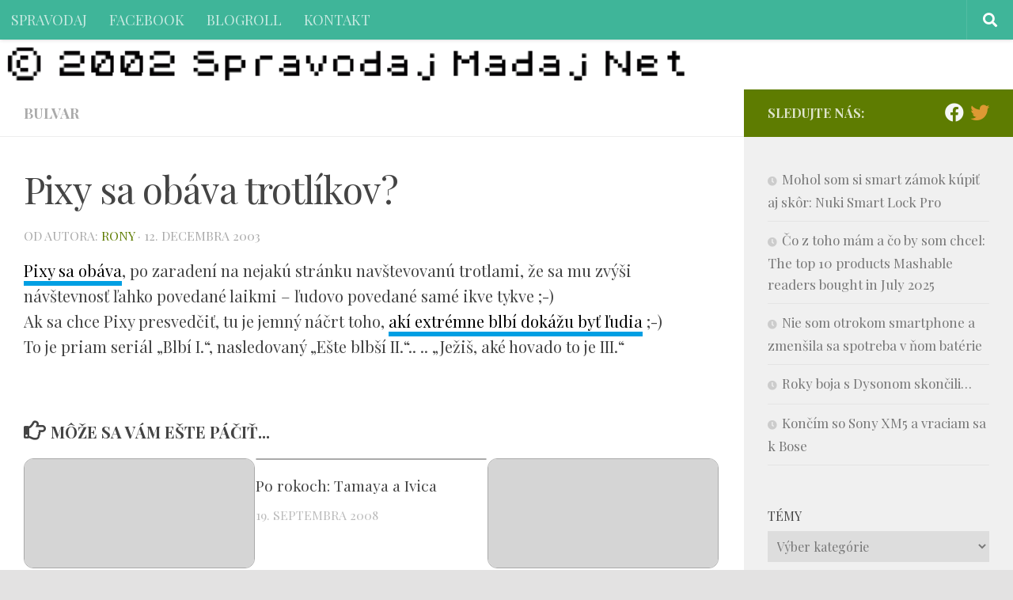

--- FILE ---
content_type: text/html; charset=UTF-8
request_url: https://spravodaj.madaj.net/view.php/2003/12-pixy-sa-obava-trotlikov
body_size: 52962
content:
<!DOCTYPE html>
<html class="no-js" lang="sk-SK">
<head>
  <meta charset="UTF-8">
  <meta name="viewport" content="width=device-width, initial-scale=1.0">
  <link rel="profile" href="https://gmpg.org/xfn/11" />
  <link rel="pingback" href="https://spravodaj.madaj.net/xmlrpc.php">

  <title>Pixy sa obáva trotlíkov? &#8211; spravodaj</title>
<meta name='robots' content='max-image-preview:large' />
	<style>img:is([sizes="auto" i], [sizes^="auto," i]) { contain-intrinsic-size: 3000px 1500px }</style>
	<script>document.documentElement.className = document.documentElement.className.replace("no-js","js");</script>
<link rel="alternate" type="application/rss+xml" title="RSS kanál: spravodaj &raquo;" href="https://spravodaj.madaj.net/feed" />
<link rel="alternate" type="application/rss+xml" title="RSS kanál komentárov webu spravodaj &raquo;" href="https://spravodaj.madaj.net/comments/feed" />
<link id="hu-user-gfont" href="//fonts.googleapis.com/css?family=Playfair+Display:400,400italic,700&subset=latin,latin-ext" rel="stylesheet" type="text/css"><script>
window._wpemojiSettings = {"baseUrl":"https:\/\/s.w.org\/images\/core\/emoji\/16.0.1\/72x72\/","ext":".png","svgUrl":"https:\/\/s.w.org\/images\/core\/emoji\/16.0.1\/svg\/","svgExt":".svg","source":{"concatemoji":"https:\/\/spravodaj.madaj.net\/wp-includes\/js\/wp-emoji-release.min.js?ver=6.8.3"}};
/*! This file is auto-generated */
!function(s,n){var o,i,e;function c(e){try{var t={supportTests:e,timestamp:(new Date).valueOf()};sessionStorage.setItem(o,JSON.stringify(t))}catch(e){}}function p(e,t,n){e.clearRect(0,0,e.canvas.width,e.canvas.height),e.fillText(t,0,0);var t=new Uint32Array(e.getImageData(0,0,e.canvas.width,e.canvas.height).data),a=(e.clearRect(0,0,e.canvas.width,e.canvas.height),e.fillText(n,0,0),new Uint32Array(e.getImageData(0,0,e.canvas.width,e.canvas.height).data));return t.every(function(e,t){return e===a[t]})}function u(e,t){e.clearRect(0,0,e.canvas.width,e.canvas.height),e.fillText(t,0,0);for(var n=e.getImageData(16,16,1,1),a=0;a<n.data.length;a++)if(0!==n.data[a])return!1;return!0}function f(e,t,n,a){switch(t){case"flag":return n(e,"\ud83c\udff3\ufe0f\u200d\u26a7\ufe0f","\ud83c\udff3\ufe0f\u200b\u26a7\ufe0f")?!1:!n(e,"\ud83c\udde8\ud83c\uddf6","\ud83c\udde8\u200b\ud83c\uddf6")&&!n(e,"\ud83c\udff4\udb40\udc67\udb40\udc62\udb40\udc65\udb40\udc6e\udb40\udc67\udb40\udc7f","\ud83c\udff4\u200b\udb40\udc67\u200b\udb40\udc62\u200b\udb40\udc65\u200b\udb40\udc6e\u200b\udb40\udc67\u200b\udb40\udc7f");case"emoji":return!a(e,"\ud83e\udedf")}return!1}function g(e,t,n,a){var r="undefined"!=typeof WorkerGlobalScope&&self instanceof WorkerGlobalScope?new OffscreenCanvas(300,150):s.createElement("canvas"),o=r.getContext("2d",{willReadFrequently:!0}),i=(o.textBaseline="top",o.font="600 32px Arial",{});return e.forEach(function(e){i[e]=t(o,e,n,a)}),i}function t(e){var t=s.createElement("script");t.src=e,t.defer=!0,s.head.appendChild(t)}"undefined"!=typeof Promise&&(o="wpEmojiSettingsSupports",i=["flag","emoji"],n.supports={everything:!0,everythingExceptFlag:!0},e=new Promise(function(e){s.addEventListener("DOMContentLoaded",e,{once:!0})}),new Promise(function(t){var n=function(){try{var e=JSON.parse(sessionStorage.getItem(o));if("object"==typeof e&&"number"==typeof e.timestamp&&(new Date).valueOf()<e.timestamp+604800&&"object"==typeof e.supportTests)return e.supportTests}catch(e){}return null}();if(!n){if("undefined"!=typeof Worker&&"undefined"!=typeof OffscreenCanvas&&"undefined"!=typeof URL&&URL.createObjectURL&&"undefined"!=typeof Blob)try{var e="postMessage("+g.toString()+"("+[JSON.stringify(i),f.toString(),p.toString(),u.toString()].join(",")+"));",a=new Blob([e],{type:"text/javascript"}),r=new Worker(URL.createObjectURL(a),{name:"wpTestEmojiSupports"});return void(r.onmessage=function(e){c(n=e.data),r.terminate(),t(n)})}catch(e){}c(n=g(i,f,p,u))}t(n)}).then(function(e){for(var t in e)n.supports[t]=e[t],n.supports.everything=n.supports.everything&&n.supports[t],"flag"!==t&&(n.supports.everythingExceptFlag=n.supports.everythingExceptFlag&&n.supports[t]);n.supports.everythingExceptFlag=n.supports.everythingExceptFlag&&!n.supports.flag,n.DOMReady=!1,n.readyCallback=function(){n.DOMReady=!0}}).then(function(){return e}).then(function(){var e;n.supports.everything||(n.readyCallback(),(e=n.source||{}).concatemoji?t(e.concatemoji):e.wpemoji&&e.twemoji&&(t(e.twemoji),t(e.wpemoji)))}))}((window,document),window._wpemojiSettings);
</script>
<style id='wp-emoji-styles-inline-css'>

	img.wp-smiley, img.emoji {
		display: inline !important;
		border: none !important;
		box-shadow: none !important;
		height: 1em !important;
		width: 1em !important;
		margin: 0 0.07em !important;
		vertical-align: -0.1em !important;
		background: none !important;
		padding: 0 !important;
	}
</style>
<link rel='stylesheet' id='wp-block-library-css' href='https://spravodaj.madaj.net/wp-includes/css/dist/block-library/style.min.css?ver=6.8.3' media='all' />
<style id='classic-theme-styles-inline-css'>
/*! This file is auto-generated */
.wp-block-button__link{color:#fff;background-color:#32373c;border-radius:9999px;box-shadow:none;text-decoration:none;padding:calc(.667em + 2px) calc(1.333em + 2px);font-size:1.125em}.wp-block-file__button{background:#32373c;color:#fff;text-decoration:none}
</style>
<style id='global-styles-inline-css'>
:root{--wp--preset--aspect-ratio--square: 1;--wp--preset--aspect-ratio--4-3: 4/3;--wp--preset--aspect-ratio--3-4: 3/4;--wp--preset--aspect-ratio--3-2: 3/2;--wp--preset--aspect-ratio--2-3: 2/3;--wp--preset--aspect-ratio--16-9: 16/9;--wp--preset--aspect-ratio--9-16: 9/16;--wp--preset--color--black: #000000;--wp--preset--color--cyan-bluish-gray: #abb8c3;--wp--preset--color--white: #ffffff;--wp--preset--color--pale-pink: #f78da7;--wp--preset--color--vivid-red: #cf2e2e;--wp--preset--color--luminous-vivid-orange: #ff6900;--wp--preset--color--luminous-vivid-amber: #fcb900;--wp--preset--color--light-green-cyan: #7bdcb5;--wp--preset--color--vivid-green-cyan: #00d084;--wp--preset--color--pale-cyan-blue: #8ed1fc;--wp--preset--color--vivid-cyan-blue: #0693e3;--wp--preset--color--vivid-purple: #9b51e0;--wp--preset--gradient--vivid-cyan-blue-to-vivid-purple: linear-gradient(135deg,rgba(6,147,227,1) 0%,rgb(155,81,224) 100%);--wp--preset--gradient--light-green-cyan-to-vivid-green-cyan: linear-gradient(135deg,rgb(122,220,180) 0%,rgb(0,208,130) 100%);--wp--preset--gradient--luminous-vivid-amber-to-luminous-vivid-orange: linear-gradient(135deg,rgba(252,185,0,1) 0%,rgba(255,105,0,1) 100%);--wp--preset--gradient--luminous-vivid-orange-to-vivid-red: linear-gradient(135deg,rgba(255,105,0,1) 0%,rgb(207,46,46) 100%);--wp--preset--gradient--very-light-gray-to-cyan-bluish-gray: linear-gradient(135deg,rgb(238,238,238) 0%,rgb(169,184,195) 100%);--wp--preset--gradient--cool-to-warm-spectrum: linear-gradient(135deg,rgb(74,234,220) 0%,rgb(151,120,209) 20%,rgb(207,42,186) 40%,rgb(238,44,130) 60%,rgb(251,105,98) 80%,rgb(254,248,76) 100%);--wp--preset--gradient--blush-light-purple: linear-gradient(135deg,rgb(255,206,236) 0%,rgb(152,150,240) 100%);--wp--preset--gradient--blush-bordeaux: linear-gradient(135deg,rgb(254,205,165) 0%,rgb(254,45,45) 50%,rgb(107,0,62) 100%);--wp--preset--gradient--luminous-dusk: linear-gradient(135deg,rgb(255,203,112) 0%,rgb(199,81,192) 50%,rgb(65,88,208) 100%);--wp--preset--gradient--pale-ocean: linear-gradient(135deg,rgb(255,245,203) 0%,rgb(182,227,212) 50%,rgb(51,167,181) 100%);--wp--preset--gradient--electric-grass: linear-gradient(135deg,rgb(202,248,128) 0%,rgb(113,206,126) 100%);--wp--preset--gradient--midnight: linear-gradient(135deg,rgb(2,3,129) 0%,rgb(40,116,252) 100%);--wp--preset--font-size--small: 13px;--wp--preset--font-size--medium: 20px;--wp--preset--font-size--large: 36px;--wp--preset--font-size--x-large: 42px;--wp--preset--spacing--20: 0.44rem;--wp--preset--spacing--30: 0.67rem;--wp--preset--spacing--40: 1rem;--wp--preset--spacing--50: 1.5rem;--wp--preset--spacing--60: 2.25rem;--wp--preset--spacing--70: 3.38rem;--wp--preset--spacing--80: 5.06rem;--wp--preset--shadow--natural: 6px 6px 9px rgba(0, 0, 0, 0.2);--wp--preset--shadow--deep: 12px 12px 50px rgba(0, 0, 0, 0.4);--wp--preset--shadow--sharp: 6px 6px 0px rgba(0, 0, 0, 0.2);--wp--preset--shadow--outlined: 6px 6px 0px -3px rgba(255, 255, 255, 1), 6px 6px rgba(0, 0, 0, 1);--wp--preset--shadow--crisp: 6px 6px 0px rgba(0, 0, 0, 1);}:where(.is-layout-flex){gap: 0.5em;}:where(.is-layout-grid){gap: 0.5em;}body .is-layout-flex{display: flex;}.is-layout-flex{flex-wrap: wrap;align-items: center;}.is-layout-flex > :is(*, div){margin: 0;}body .is-layout-grid{display: grid;}.is-layout-grid > :is(*, div){margin: 0;}:where(.wp-block-columns.is-layout-flex){gap: 2em;}:where(.wp-block-columns.is-layout-grid){gap: 2em;}:where(.wp-block-post-template.is-layout-flex){gap: 1.25em;}:where(.wp-block-post-template.is-layout-grid){gap: 1.25em;}.has-black-color{color: var(--wp--preset--color--black) !important;}.has-cyan-bluish-gray-color{color: var(--wp--preset--color--cyan-bluish-gray) !important;}.has-white-color{color: var(--wp--preset--color--white) !important;}.has-pale-pink-color{color: var(--wp--preset--color--pale-pink) !important;}.has-vivid-red-color{color: var(--wp--preset--color--vivid-red) !important;}.has-luminous-vivid-orange-color{color: var(--wp--preset--color--luminous-vivid-orange) !important;}.has-luminous-vivid-amber-color{color: var(--wp--preset--color--luminous-vivid-amber) !important;}.has-light-green-cyan-color{color: var(--wp--preset--color--light-green-cyan) !important;}.has-vivid-green-cyan-color{color: var(--wp--preset--color--vivid-green-cyan) !important;}.has-pale-cyan-blue-color{color: var(--wp--preset--color--pale-cyan-blue) !important;}.has-vivid-cyan-blue-color{color: var(--wp--preset--color--vivid-cyan-blue) !important;}.has-vivid-purple-color{color: var(--wp--preset--color--vivid-purple) !important;}.has-black-background-color{background-color: var(--wp--preset--color--black) !important;}.has-cyan-bluish-gray-background-color{background-color: var(--wp--preset--color--cyan-bluish-gray) !important;}.has-white-background-color{background-color: var(--wp--preset--color--white) !important;}.has-pale-pink-background-color{background-color: var(--wp--preset--color--pale-pink) !important;}.has-vivid-red-background-color{background-color: var(--wp--preset--color--vivid-red) !important;}.has-luminous-vivid-orange-background-color{background-color: var(--wp--preset--color--luminous-vivid-orange) !important;}.has-luminous-vivid-amber-background-color{background-color: var(--wp--preset--color--luminous-vivid-amber) !important;}.has-light-green-cyan-background-color{background-color: var(--wp--preset--color--light-green-cyan) !important;}.has-vivid-green-cyan-background-color{background-color: var(--wp--preset--color--vivid-green-cyan) !important;}.has-pale-cyan-blue-background-color{background-color: var(--wp--preset--color--pale-cyan-blue) !important;}.has-vivid-cyan-blue-background-color{background-color: var(--wp--preset--color--vivid-cyan-blue) !important;}.has-vivid-purple-background-color{background-color: var(--wp--preset--color--vivid-purple) !important;}.has-black-border-color{border-color: var(--wp--preset--color--black) !important;}.has-cyan-bluish-gray-border-color{border-color: var(--wp--preset--color--cyan-bluish-gray) !important;}.has-white-border-color{border-color: var(--wp--preset--color--white) !important;}.has-pale-pink-border-color{border-color: var(--wp--preset--color--pale-pink) !important;}.has-vivid-red-border-color{border-color: var(--wp--preset--color--vivid-red) !important;}.has-luminous-vivid-orange-border-color{border-color: var(--wp--preset--color--luminous-vivid-orange) !important;}.has-luminous-vivid-amber-border-color{border-color: var(--wp--preset--color--luminous-vivid-amber) !important;}.has-light-green-cyan-border-color{border-color: var(--wp--preset--color--light-green-cyan) !important;}.has-vivid-green-cyan-border-color{border-color: var(--wp--preset--color--vivid-green-cyan) !important;}.has-pale-cyan-blue-border-color{border-color: var(--wp--preset--color--pale-cyan-blue) !important;}.has-vivid-cyan-blue-border-color{border-color: var(--wp--preset--color--vivid-cyan-blue) !important;}.has-vivid-purple-border-color{border-color: var(--wp--preset--color--vivid-purple) !important;}.has-vivid-cyan-blue-to-vivid-purple-gradient-background{background: var(--wp--preset--gradient--vivid-cyan-blue-to-vivid-purple) !important;}.has-light-green-cyan-to-vivid-green-cyan-gradient-background{background: var(--wp--preset--gradient--light-green-cyan-to-vivid-green-cyan) !important;}.has-luminous-vivid-amber-to-luminous-vivid-orange-gradient-background{background: var(--wp--preset--gradient--luminous-vivid-amber-to-luminous-vivid-orange) !important;}.has-luminous-vivid-orange-to-vivid-red-gradient-background{background: var(--wp--preset--gradient--luminous-vivid-orange-to-vivid-red) !important;}.has-very-light-gray-to-cyan-bluish-gray-gradient-background{background: var(--wp--preset--gradient--very-light-gray-to-cyan-bluish-gray) !important;}.has-cool-to-warm-spectrum-gradient-background{background: var(--wp--preset--gradient--cool-to-warm-spectrum) !important;}.has-blush-light-purple-gradient-background{background: var(--wp--preset--gradient--blush-light-purple) !important;}.has-blush-bordeaux-gradient-background{background: var(--wp--preset--gradient--blush-bordeaux) !important;}.has-luminous-dusk-gradient-background{background: var(--wp--preset--gradient--luminous-dusk) !important;}.has-pale-ocean-gradient-background{background: var(--wp--preset--gradient--pale-ocean) !important;}.has-electric-grass-gradient-background{background: var(--wp--preset--gradient--electric-grass) !important;}.has-midnight-gradient-background{background: var(--wp--preset--gradient--midnight) !important;}.has-small-font-size{font-size: var(--wp--preset--font-size--small) !important;}.has-medium-font-size{font-size: var(--wp--preset--font-size--medium) !important;}.has-large-font-size{font-size: var(--wp--preset--font-size--large) !important;}.has-x-large-font-size{font-size: var(--wp--preset--font-size--x-large) !important;}
:where(.wp-block-post-template.is-layout-flex){gap: 1.25em;}:where(.wp-block-post-template.is-layout-grid){gap: 1.25em;}
:where(.wp-block-columns.is-layout-flex){gap: 2em;}:where(.wp-block-columns.is-layout-grid){gap: 2em;}
:root :where(.wp-block-pullquote){font-size: 1.5em;line-height: 1.6;}
</style>
<link rel='stylesheet' id='hueman-main-style-css' href='https://spravodaj.madaj.net/wp-content/themes/hueman/assets/front/css/main.min.css?ver=3.7.27' media='all' />
<style id='hueman-main-style-inline-css'>
body { font-family:'Playfair Display', Arial, sans-serif;font-size:1.13rem }@media only screen and (min-width: 720px) {
        .nav > li { font-size:1.13rem; }
      }::selection { background-color: #5e7c01; }
::-moz-selection { background-color: #5e7c01; }a,a>span.hu-external::after,.themeform label .required,#flexslider-featured .flex-direction-nav .flex-next:hover,#flexslider-featured .flex-direction-nav .flex-prev:hover,.post-hover:hover .post-title a,.post-title a:hover,.sidebar.s1 .post-nav li a:hover i,.content .post-nav li a:hover i,.post-related a:hover,.sidebar.s1 .widget_rss ul li a,#footer .widget_rss ul li a,.sidebar.s1 .widget_calendar a,#footer .widget_calendar a,.sidebar.s1 .alx-tab .tab-item-category a,.sidebar.s1 .alx-posts .post-item-category a,.sidebar.s1 .alx-tab li:hover .tab-item-title a,.sidebar.s1 .alx-tab li:hover .tab-item-comment a,.sidebar.s1 .alx-posts li:hover .post-item-title a,#footer .alx-tab .tab-item-category a,#footer .alx-posts .post-item-category a,#footer .alx-tab li:hover .tab-item-title a,#footer .alx-tab li:hover .tab-item-comment a,#footer .alx-posts li:hover .post-item-title a,.comment-tabs li.active a,.comment-awaiting-moderation,.child-menu a:hover,.child-menu .current_page_item > a,.wp-pagenavi a{ color: #5e7c01; }input[type="submit"],.themeform button[type="submit"],.sidebar.s1 .sidebar-top,.sidebar.s1 .sidebar-toggle,#flexslider-featured .flex-control-nav li a.flex-active,.post-tags a:hover,.sidebar.s1 .widget_calendar caption,#footer .widget_calendar caption,.author-bio .bio-avatar:after,.commentlist li.bypostauthor > .comment-body:after,.commentlist li.comment-author-admin > .comment-body:after{ background-color: #5e7c01; }.post-format .format-container { border-color: #5e7c01; }.sidebar.s1 .alx-tabs-nav li.active a,#footer .alx-tabs-nav li.active a,.comment-tabs li.active a,.wp-pagenavi a:hover,.wp-pagenavi a:active,.wp-pagenavi span.current{ border-bottom-color: #5e7c01!important; }.search-expand,
              #nav-topbar.nav-container { background-color: #3fb599}@media only screen and (min-width: 720px) {
                #nav-topbar .nav ul { background-color: #3fb599; }
              }.is-scrolled #header .nav-container.desktop-sticky,
              .is-scrolled #header .search-expand { background-color: #3fb599; background-color: rgba(63,181,153,0.90) }.is-scrolled .topbar-transparent #nav-topbar.desktop-sticky .nav ul { background-color: #3fb599; background-color: rgba(63,181,153,0.95) }#header { background-color: #ffffff; }
@media only screen and (min-width: 720px) {
  #nav-header .nav ul { background-color: #ffffff; }
}
        #header #nav-mobile { background-color: #3fb599; }.is-scrolled #header #nav-mobile { background-color: #3fb599; background-color: rgba(63,181,153,0.90) }#nav-header.nav-container, #main-header-search .search-expand { background-color: #3fb599; }
@media only screen and (min-width: 720px) {
  #nav-header .nav ul { background-color: #3fb599; }
}
        img { -webkit-border-radius: 6px; border-radius: 6px; }body { background-color: #e3e2e2; }
</style>
<link rel='stylesheet' id='hueman-font-awesome-css' href='https://spravodaj.madaj.net/wp-content/themes/hueman/assets/front/css/font-awesome.min.css?ver=3.7.27' media='all' />
<script src="https://spravodaj.madaj.net/wp-includes/js/jquery/jquery.min.js?ver=3.7.1" id="jquery-core-js"></script>
<script src="https://spravodaj.madaj.net/wp-includes/js/jquery/jquery-migrate.min.js?ver=3.4.1" id="jquery-migrate-js"></script>
<link rel="https://api.w.org/" href="https://spravodaj.madaj.net/wp-json/" /><link rel="alternate" title="JSON" type="application/json" href="https://spravodaj.madaj.net/wp-json/wp/v2/posts/1107" /><link rel="EditURI" type="application/rsd+xml" title="RSD" href="https://spravodaj.madaj.net/xmlrpc.php?rsd" />
<meta name="generator" content="WordPress 6.8.3" />
<link rel="canonical" href="https://spravodaj.madaj.net/view.php/2003/12-pixy-sa-obava-trotlikov" />
<link rel='shortlink' href='https://spravodaj.madaj.net/?p=1107' />
<link rel="alternate" title="oEmbed (JSON)" type="application/json+oembed" href="https://spravodaj.madaj.net/wp-json/oembed/1.0/embed?url=https%3A%2F%2Fspravodaj.madaj.net%2Fview.php%2F2003%2F12-pixy-sa-obava-trotlikov" />
<link rel="alternate" title="oEmbed (XML)" type="text/xml+oembed" href="https://spravodaj.madaj.net/wp-json/oembed/1.0/embed?url=https%3A%2F%2Fspravodaj.madaj.net%2Fview.php%2F2003%2F12-pixy-sa-obava-trotlikov&#038;format=xml" />
    <link rel="preload" as="font" type="font/woff2" href="https://spravodaj.madaj.net/wp-content/themes/hueman/assets/front/webfonts/fa-brands-400.woff2?v=5.15.2" crossorigin="anonymous"/>
    <link rel="preload" as="font" type="font/woff2" href="https://spravodaj.madaj.net/wp-content/themes/hueman/assets/front/webfonts/fa-regular-400.woff2?v=5.15.2" crossorigin="anonymous"/>
    <link rel="preload" as="font" type="font/woff2" href="https://spravodaj.madaj.net/wp-content/themes/hueman/assets/front/webfonts/fa-solid-900.woff2?v=5.15.2" crossorigin="anonymous"/>
  <!--[if lt IE 9]>
<script src="https://spravodaj.madaj.net/wp-content/themes/hueman/assets/front/js/ie/html5shiv-printshiv.min.js"></script>
<script src="https://spravodaj.madaj.net/wp-content/themes/hueman/assets/front/js/ie/selectivizr.js"></script>
<![endif]-->
<link rel="icon" href="https://spravodaj.madaj.net/wp-content/uploads/2015/08/cropped-spravodaj-logo-32x32.png" sizes="32x32" />
<link rel="icon" href="https://spravodaj.madaj.net/wp-content/uploads/2015/08/cropped-spravodaj-logo-192x192.png" sizes="192x192" />
<link rel="apple-touch-icon" href="https://spravodaj.madaj.net/wp-content/uploads/2015/08/cropped-spravodaj-logo-180x180.png" />
<meta name="msapplication-TileImage" content="https://spravodaj.madaj.net/wp-content/uploads/2015/08/cropped-spravodaj-logo-270x270.png" />
		<style id="wp-custom-css">
			.entry-inner a { text-decoration:none !important; color:#000000; 
	border-bottom: 6px solid #009fe3; }

.entry-inner a:hover {
	color:#009fe3;
	text-decoration:none;
	border-color:#e3e3e3;
	
}

figcaption { color:#eeeeee; 
	background:#000000;
	
	font-family: sans-serif; 
	font-weight:bold;
	padding:0.4em; border:1px dotted black; border-radius:6px; margin-top:-0.4em !important; }


.site-description {
    display: inline-block;
    color: black;
    float: none;
    clear: both !important;
    margin: 0;
    line-height: 1em;
    font-style: normal;
    font-size: 1.3em;
    font-weight: bold;
    background: rgba(255,255,255,0.7);
    border-radius: 4px;
    padding: 0.4em 0.8em;
	position:absolute;
	bottom:8px;
	left:20px;
}

.post-thumbnail a { max-height:148px; aheight: 300px; overflow: hidden; border-radius: 12px; border:1px solid #aaaaaa; display:block; }

@media only screen and (max-width: 719px) {
	.post-thumbnail a { height:100px }
}
@media only screen and (min-width: 479px) and(max-width: 1200px) {
	.post-thumbnail a { height:100px }
	
}

body { color:#444444; }
		</style>
		</head>

<body class="wp-singular post-template-default single single-post postid-1107 single-format-standard wp-embed-responsive wp-theme-hueman col-2cl boxed topbar-enabled header-desktop-sticky header-mobile-sticky hu-header-img-natural-height hueman-3-7-27 chrome">
<div id="wrapper">
  <a class="screen-reader-text skip-link" href="#content">Preskočiť na obsah</a>
  
  <header id="header" class="top-menu-mobile-on one-mobile-menu top_menu header-ads-desktop  topbar-transparent has-header-img">
        <nav class="nav-container group mobile-menu mobile-sticky " id="nav-mobile" data-menu-id="header-1">
  <div class="mobile-title-logo-in-header"></div>
        
                    <!-- <div class="ham__navbar-toggler collapsed" aria-expanded="false">
          <div class="ham__navbar-span-wrapper">
            <span class="ham-toggler-menu__span"></span>
          </div>
        </div> -->
        <button class="ham__navbar-toggler-two collapsed" title="Menu" aria-expanded="false">
          <span class="ham__navbar-span-wrapper">
            <span class="line line-1"></span>
            <span class="line line-2"></span>
            <span class="line line-3"></span>
          </span>
        </button>
            
      <div class="nav-text"></div>
      <div class="nav-wrap container">
                  <ul class="nav container-inner group mobile-search">
                            <li>
                  <form role="search" method="get" class="search-form" action="https://spravodaj.madaj.net/">
				<label>
					<span class="screen-reader-text">Hľadať:</span>
					<input type="search" class="search-field" placeholder="Hľadať &hellip;" value="" name="s" />
				</label>
				<input type="submit" class="search-submit" value="Nájdi" />
			</form>                </li>
                      </ul>
                <ul id="menu-hlavne-menu-spravodaj" class="nav container-inner group"><li id="menu-item-5142" class="menu-item menu-item-type-custom menu-item-object-custom menu-item-home menu-item-5142"><a href="http://spravodaj.madaj.net/">SPRAVODAJ</a></li>
<li id="menu-item-5609" class="menu-item menu-item-type-custom menu-item-object-custom menu-item-5609"><a href="http://www.facebook.com/spravodaj/">FACEBOOK</a></li>
<li id="menu-item-5735" class="menu-item menu-item-type-post_type menu-item-object-page menu-item-5735"><a href="https://spravodaj.madaj.net/blogroll">BLOGROLL</a></li>
<li id="menu-item-5143" class="menu-item menu-item-type-post_type menu-item-object-page menu-item-5143"><a href="https://spravodaj.madaj.net/about">KONTAKT</a></li>
</ul>      </div>
</nav><!--/#nav-topbar-->  
        <nav class="nav-container group desktop-menu desktop-sticky " id="nav-topbar" data-menu-id="header-2">
    <div class="nav-text"></div>
  <div class="topbar-toggle-down">
    <i class="fas fa-angle-double-down" aria-hidden="true" data-toggle="down" title="Rozbaliť ponuku"></i>
    <i class="fas fa-angle-double-up" aria-hidden="true" data-toggle="up" title="Zbaliť menu"></i>
  </div>
  <div class="nav-wrap container">
    <ul id="menu-hlavne-menu-spravodaj-1" class="nav container-inner group"><li class="menu-item menu-item-type-custom menu-item-object-custom menu-item-home menu-item-5142"><a href="http://spravodaj.madaj.net/">SPRAVODAJ</a></li>
<li class="menu-item menu-item-type-custom menu-item-object-custom menu-item-5609"><a href="http://www.facebook.com/spravodaj/">FACEBOOK</a></li>
<li class="menu-item menu-item-type-post_type menu-item-object-page menu-item-5735"><a href="https://spravodaj.madaj.net/blogroll">BLOGROLL</a></li>
<li class="menu-item menu-item-type-post_type menu-item-object-page menu-item-5143"><a href="https://spravodaj.madaj.net/about">KONTAKT</a></li>
</ul>  </div>
      <div id="topbar-header-search" class="container">
      <div class="container-inner">
        <button class="toggle-search"><i class="fas fa-search"></i></button>
        <div class="search-expand">
          <div class="search-expand-inner"><form role="search" method="get" class="search-form" action="https://spravodaj.madaj.net/">
				<label>
					<span class="screen-reader-text">Hľadať:</span>
					<input type="search" class="search-field" placeholder="Hľadať &hellip;" value="" name="s" />
				</label>
				<input type="submit" class="search-submit" value="Nájdi" />
			</form></div>
        </div>
      </div><!--/.container-inner-->
    </div><!--/.container-->
  
</nav><!--/#nav-topbar-->  
  <div class="container group">
        <div class="container-inner">

                <div id="header-image-wrap">
              <div class="group hu-pad central-header-zone">
                                        <div class="logo-tagline-group">
                                                                          </div>
                                                  </div>

              <a href="https://spravodaj.madaj.net/" rel="home"><img src="https://spravodaj.madaj.net/wp-content/uploads/2021/10/cropped-spravodaj-sinclair-research-ltd-1.png" width="900" height="44" alt="" class="new-site-image" srcset="https://spravodaj.madaj.net/wp-content/uploads/2021/10/cropped-spravodaj-sinclair-research-ltd-1.png 900w, https://spravodaj.madaj.net/wp-content/uploads/2021/10/cropped-spravodaj-sinclair-research-ltd-1-640x31.png 640w, https://spravodaj.madaj.net/wp-content/uploads/2021/10/cropped-spravodaj-sinclair-research-ltd-1-768x38.png 768w" sizes="(max-width: 900px) 100vw, 900px" decoding="async" /></a>          </div>
      
      
    </div><!--/.container-inner-->
      </div><!--/.container-->

</header><!--/#header-->
  
  <div class="container" id="page">
    <div class="container-inner">
            <div class="main">
        <div class="main-inner group">
          
              <main class="content" id="content">
              <div class="page-title hu-pad group">
          	    		<ul class="meta-single group">
    			<li class="category"><a href="https://spravodaj.madaj.net/view.php/category/bulvar" rel="category tag">BULVAR</a></li>
    			    		</ul>
            
    </div><!--/.page-title-->
          <div class="hu-pad group">
              <article class="post-1107 post type-post status-publish format-standard hentry category-bulvar">
    <div class="post-inner group">

      <h1 class="post-title entry-title">Pixy sa obáva trotlíkov?</h1>
  <p class="post-byline">
       od autora:      <span class="vcard author">
       <span class="fn"><a href="https://spravodaj.madaj.net/view.php/author/rony" title="Autor článku rony" rel="author">rony</a></span>
     </span>
     &middot;
                                            <time class="published" datetime="2003-12-12T19:11:33+01:00">12. decembra 2003</time>
                      </p>

                                
      <div class="clear"></div>

      <div class="entry themeform">
        <div class="entry-inner">
          <p><a href="http://www.pixy.cz/blog/2003_12_archiv.html#1071241524">Pixy sa obáva</a>, po zaradení na nejakú stránku navštevovanú trotlami, že sa mu zvýši návštevnosť ľahko povedané laikmi &#8211; ľudovo povedané samé ikve tykve ;-)<br />
Ak sa chce Pixy presvedčiť, tu je jemný náčrt toho, <a href="https://spravodaj.madaj.net/archives/000300.html">akí extrémne blbí dokážu byť ľudia</a> ;-)<br />
To je priam seriál &#8222;Blbí I.&#8220;, nasledovaný &#8222;Ešte blbší II.&#8220;.. .. &#8222;Ježiš, aké hovado to je III.&#8220;</p>
          <nav class="pagination group">
                      </nav><!--/.pagination-->
        </div>

        
        <div class="clear"></div>
      </div><!--/.entry-->

    </div><!--/.post-inner-->
  </article><!--/.post-->

<div class="clear"></div>





<h4 class="heading">
	<i class="far fa-hand-point-right"></i>Môže sa Vám ešte páčiť...</h4>

<ul class="related-posts group">
  		<li class="related post-hover">
		<article class="post-2758 post type-post status-publish format-standard hentry category-bulvar">

			<div class="post-thumbnail">
				<a href="https://spravodaj.madaj.net/view.php/2005/08-stal-sa-zo-mna-skladatel" class="hu-rel-post-thumb">
					        <svg class="hu-svg-placeholder thumb-medium-empty" id="69750273da768" viewBox="0 0 1792 1792" xmlns="http://www.w3.org/2000/svg"><path d="M928 832q0-14-9-23t-23-9q-66 0-113 47t-47 113q0 14 9 23t23 9 23-9 9-23q0-40 28-68t68-28q14 0 23-9t9-23zm224 130q0 106-75 181t-181 75-181-75-75-181 75-181 181-75 181 75 75 181zm-1024 574h1536v-128h-1536v128zm1152-574q0-159-112.5-271.5t-271.5-112.5-271.5 112.5-112.5 271.5 112.5 271.5 271.5 112.5 271.5-112.5 112.5-271.5zm-1024-642h384v-128h-384v128zm-128 192h1536v-256h-828l-64 128h-644v128zm1664-256v1280q0 53-37.5 90.5t-90.5 37.5h-1536q-53 0-90.5-37.5t-37.5-90.5v-1280q0-53 37.5-90.5t90.5-37.5h1536q53 0 90.5 37.5t37.5 90.5z"/></svg>
         <img class="hu-img-placeholder" src="https://spravodaj.madaj.net/wp-content/themes/hueman/assets/front/img/thumb-medium-empty.png" alt="Stal sa zo mňa skladateľ" data-hu-post-id="69750273da768" />																			</a>
							</div><!--/.post-thumbnail-->

			<div class="related-inner">

				<h4 class="post-title entry-title">
					<a href="https://spravodaj.madaj.net/view.php/2005/08-stal-sa-zo-mna-skladatel" rel="bookmark">Stal sa zo mňa skladateľ</a>
				</h4><!--/.post-title-->

				<div class="post-meta group">
					<p class="post-date">
  <time class="published updated" datetime="2005-08-01 23:16:41">1. augusta 2005</time>
</p>

  <p class="post-byline" style="display:none">&nbsp;od autora:     <span class="vcard author">
      <span class="fn"><a href="https://spravodaj.madaj.net/view.php/author/rony" title="Autor článku rony" rel="author">rony</a></span>
    </span> &middot; Published <span class="published">1. augusta 2005</span>
      </p>
				</div><!--/.post-meta-->

			</div><!--/.related-inner-->

		</article>
	</li><!--/.related-->
		<li class="related post-hover">
		<article class="post-3917 post type-post status-publish format-standard has-post-thumbnail hentry category-bulvar">

			<div class="post-thumbnail">
				<a href="https://spravodaj.madaj.net/view.php/2008/09-po-rokoch-tamaya-a-ivica" class="hu-rel-post-thumb">
																								</a>
							</div><!--/.post-thumbnail-->

			<div class="related-inner">

				<h4 class="post-title entry-title">
					<a href="https://spravodaj.madaj.net/view.php/2008/09-po-rokoch-tamaya-a-ivica" rel="bookmark">Po rokoch: Tamaya a Ivica</a>
				</h4><!--/.post-title-->

				<div class="post-meta group">
					<p class="post-date">
  <time class="published updated" datetime="2008-09-19 13:30:13">19. septembra 2008</time>
</p>

  <p class="post-byline" style="display:none">&nbsp;od autora:     <span class="vcard author">
      <span class="fn"><a href="https://spravodaj.madaj.net/view.php/author/rony" title="Autor článku rony" rel="author">rony</a></span>
    </span> &middot; Published <span class="published">19. septembra 2008</span>
      </p>
				</div><!--/.post-meta-->

			</div><!--/.related-inner-->

		</article>
	</li><!--/.related-->
		<li class="related post-hover">
		<article class="post-2218 post type-post status-publish format-standard hentry category-bulvar">

			<div class="post-thumbnail">
				<a href="https://spravodaj.madaj.net/view.php/2004/12-styri-predsilvestrove-pozvanky-na-gmail" class="hu-rel-post-thumb">
					        <svg class="hu-svg-placeholder thumb-medium-empty" id="69750273db1f6" viewBox="0 0 1792 1792" xmlns="http://www.w3.org/2000/svg"><path d="M928 832q0-14-9-23t-23-9q-66 0-113 47t-47 113q0 14 9 23t23 9 23-9 9-23q0-40 28-68t68-28q14 0 23-9t9-23zm224 130q0 106-75 181t-181 75-181-75-75-181 75-181 181-75 181 75 75 181zm-1024 574h1536v-128h-1536v128zm1152-574q0-159-112.5-271.5t-271.5-112.5-271.5 112.5-112.5 271.5 112.5 271.5 271.5 112.5 271.5-112.5 112.5-271.5zm-1024-642h384v-128h-384v128zm-128 192h1536v-256h-828l-64 128h-644v128zm1664-256v1280q0 53-37.5 90.5t-90.5 37.5h-1536q-53 0-90.5-37.5t-37.5-90.5v-1280q0-53 37.5-90.5t90.5-37.5h1536q53 0 90.5 37.5t37.5 90.5z"/></svg>
         <img class="hu-img-placeholder" src="https://spravodaj.madaj.net/wp-content/themes/hueman/assets/front/img/thumb-medium-empty.png" alt="Štyri predsilvestrové pozvánky na gmail" data-hu-post-id="69750273db1f6" />																			</a>
							</div><!--/.post-thumbnail-->

			<div class="related-inner">

				<h4 class="post-title entry-title">
					<a href="https://spravodaj.madaj.net/view.php/2004/12-styri-predsilvestrove-pozvanky-na-gmail" rel="bookmark">Štyri predsilvestrové pozvánky na gmail</a>
				</h4><!--/.post-title-->

				<div class="post-meta group">
					<p class="post-date">
  <time class="published updated" datetime="2004-12-28 18:38:59">28. decembra 2004</time>
</p>

  <p class="post-byline" style="display:none">&nbsp;od autora:     <span class="vcard author">
      <span class="fn"><a href="https://spravodaj.madaj.net/view.php/author/rony" title="Autor článku rony" rel="author">rony</a></span>
    </span> &middot; Published <span class="published">28. decembra 2004</span>
      </p>
				</div><!--/.post-meta-->

			</div><!--/.related-inner-->

		</article>
	</li><!--/.related-->
		  
</ul><!--/.post-related-->



<section id="comments" class="themeform">

	
					<!-- comments closed, no comments -->
		
	
	
</section><!--/#comments-->          </div><!--/.hu-pad-->
            </main><!--/.content-->
          

	<div class="sidebar s1 collapsed" data-position="right" data-layout="col-2cl" data-sb-id="s1">

		<button class="sidebar-toggle" title="Rozbaliť bočný panel"><i class="fas sidebar-toggle-arrows"></i></button>

		<div class="sidebar-content">

			           			<div class="sidebar-top group">
                        <p>Sledujte nás:</p>                    <ul class="social-links"><li><a rel="nofollow noopener noreferrer" class="social-tooltip"  title="Facebook" aria-label="Facebook" href="https://www.facebook.com/spravodaj/" target="_blank"  style="color:#f6f7f7"><i class="fab fa-facebook"></i></a></li><li><a rel="nofollow noopener noreferrer" class="social-tooltip"  title="Follow us on Twitter" aria-label="Follow us on Twitter" href="https://twitter.com/spravodaj" target="_blank"  style="color:#dd9933"><i class="fab fa-twitter"></i></a></li></ul>  			</div>
			
			
			
			<div id="block-3" class="widget widget_block widget_recent_entries"><ul class="wp-block-latest-posts__list wp-block-latest-posts"><li><a class="wp-block-latest-posts__post-title" href="https://spravodaj.madaj.net/view.php/2025/08-mohol-som-si-smart-zamok-kupit-aj-skor-nuki-smart-lock-pro">Mohol som si smart zámok kúpiť aj skôr: Nuki Smart Lock Pro</a></li>
<li><a class="wp-block-latest-posts__post-title" href="https://spravodaj.madaj.net/view.php/2025/08-co-z-toho-mam-a-co-by-som-chcel-the-top-10-products-mashable-readers-bought-in-july-2025">Čo z toho mám a čo by som chcel: The top 10 products Mashable readers bought in July 2025</a></li>
<li><a class="wp-block-latest-posts__post-title" href="https://spravodaj.madaj.net/view.php/2025/06-nie-som-otrokom-smartphone-a-zmensila-sa-spotreba-v-nom-baterie">Nie som otrokom smartphone a zmenšila sa spotreba v ňom batérie</a></li>
<li><a class="wp-block-latest-posts__post-title" href="https://spravodaj.madaj.net/view.php/2024/11-roky-boja-s-dysonom-skomcili">Roky boja s Dysonom skončili…</a></li>
<li><a class="wp-block-latest-posts__post-title" href="https://spravodaj.madaj.net/view.php/2024/03-koncim-so-sony-xm5-a-vraciam-sa-k-bose">Končím so Sony XM5 a vraciam sa k Bose</a></li>
</ul></div><div id="categories-9" class="widget widget_categories"><h3 class="widget-title">Témy</h3><form action="https://spravodaj.madaj.net" method="get"><label class="screen-reader-text" for="cat">Témy</label><select  name='cat' id='cat' class='postform'>
	<option value='-1'>Výber kategórie</option>
	<option class="level-0" value="18">APPLE&nbsp;&nbsp;(296)</option>
	<option class="level-0" value="3">BULVAR&nbsp;&nbsp;(971)</option>
	<option class="level-0" value="10">E-MAIL&nbsp;&nbsp;(205)</option>
	<option class="level-0" value="7">F1&nbsp;&nbsp;(137)</option>
	<option class="level-0" value="14">IPHONE&nbsp;&nbsp;(206)</option>
	<option class="level-0" value="11">JOKES&nbsp;&nbsp;(283)</option>
	<option class="level-0" value="12">MOTOROLA&nbsp;&nbsp;(163)</option>
	<option class="level-0" value="8">NOTES&nbsp;&nbsp;(110)</option>
	<option class="level-0" value="6">PDA&nbsp;&nbsp;(583)</option>
	<option class="level-0" value="13">POLITIKA&nbsp;&nbsp;(65)</option>
	<option class="level-0" value="4">SPAM&nbsp;&nbsp;(134)</option>
	<option class="level-0" value="9">TECHIT&nbsp;&nbsp;(1&nbsp;113)</option>
	<option class="level-0" value="17">TO TIE INTERNETY&nbsp;&nbsp;(1)</option>
	<option class="level-0" value="1">Uncategorized&nbsp;&nbsp;(13)</option>
	<option class="level-0" value="5">WEB&nbsp;&nbsp;(1&nbsp;585)</option>
</select>
</form><script>
(function() {
	var dropdown = document.getElementById( "cat" );
	function onCatChange() {
		if ( dropdown.options[ dropdown.selectedIndex ].value > 0 ) {
			dropdown.parentNode.submit();
		}
	}
	dropdown.onchange = onCatChange;
})();
</script>
</div><div id="tag_cloud-4" class="widget widget_tag_cloud"><h3 class="widget-title">TAGY</h3><div class="tagcloud"><a href="https://spravodaj.madaj.net/view.php/tag/acer" class="tag-cloud-link tag-link-38 tag-link-position-1" style="font-size: 9.491124260355pt;" aria-label="acer (2 položky)">acer</a>
<a href="https://spravodaj.madaj.net/view.php/tag/android" class="tag-cloud-link tag-link-41 tag-link-position-2" style="font-size: 15.289940828402pt;" aria-label="android (14 položiek)">android</a>
<a href="https://spravodaj.madaj.net/view.php/tag/apple" class="tag-cloud-link tag-link-55 tag-link-position-3" style="font-size: 10.485207100592pt;" aria-label="apple (3 položky)">apple</a>
<a href="https://spravodaj.madaj.net/view.php/tag/apps" class="tag-cloud-link tag-link-79 tag-link-position-4" style="font-size: 9.491124260355pt;" aria-label="apps (2 položky)">apps</a>
<a href="https://spravodaj.madaj.net/view.php/tag/dell" class="tag-cloud-link tag-link-56 tag-link-position-5" style="font-size: 9.491124260355pt;" aria-label="dell (2 položky)">dell</a>
<a href="https://spravodaj.madaj.net/view.php/tag/desk" class="tag-cloud-link tag-link-61 tag-link-position-6" style="font-size: 8pt;" aria-label="desk (1 položka)">desk</a>
<a href="https://spravodaj.madaj.net/view.php/tag/ebook" class="tag-cloud-link tag-link-31 tag-link-position-7" style="font-size: 11.313609467456pt;" aria-label="ebook (4 položky)">ebook</a>
<a href="https://spravodaj.madaj.net/view.php/tag/fotoaparat" class="tag-cloud-link tag-link-34 tag-link-position-8" style="font-size: 11.976331360947pt;" aria-label="fotoaparát (5 položiek)">fotoaparát</a>
<a href="https://spravodaj.madaj.net/view.php/tag/glosa" class="tag-cloud-link tag-link-43 tag-link-position-9" style="font-size: 10.485207100592pt;" aria-label="glosa (3 položky)">glosa</a>
<a href="https://spravodaj.madaj.net/view.php/tag/historia" class="tag-cloud-link tag-link-27 tag-link-position-10" style="font-size: 19.183431952663pt;" aria-label="história (44 položiek)">história</a>
<a href="https://spravodaj.madaj.net/view.php/tag/ikea" class="tag-cloud-link tag-link-59 tag-link-position-11" style="font-size: 8pt;" aria-label="ikea (1 položka)">ikea</a>
<a href="https://spravodaj.madaj.net/view.php/tag/ipad" class="tag-cloud-link tag-link-51 tag-link-position-12" style="font-size: 10.485207100592pt;" aria-label="ipad (3 položky)">ipad</a>
<a href="https://spravodaj.madaj.net/view.php/tag/iphone" class="tag-cloud-link tag-link-71 tag-link-position-13" style="font-size: 9.491124260355pt;" aria-label="iphone (2 položky)">iphone</a>
<a href="https://spravodaj.madaj.net/view.php/tag/iphone13pro" class="tag-cloud-link tag-link-70 tag-link-position-14" style="font-size: 9.491124260355pt;" aria-label="iPhone13Pro (2 položky)">iPhone13Pro</a>
<a href="https://spravodaj.madaj.net/view.php/tag/irobot" class="tag-cloud-link tag-link-62 tag-link-position-15" style="font-size: 8pt;" aria-label="irobot (1 položka)">irobot</a>
<a href="https://spravodaj.madaj.net/view.php/tag/itunes" class="tag-cloud-link tag-link-44 tag-link-position-16" style="font-size: 8pt;" aria-label="iTunes (1 položka)">iTunes</a>
<a href="https://spravodaj.madaj.net/view.php/tag/keyboard" class="tag-cloud-link tag-link-57 tag-link-position-17" style="font-size: 10.485207100592pt;" aria-label="keyboard (3 položky)">keyboard</a>
<a href="https://spravodaj.madaj.net/view.php/tag/klavesnica" class="tag-cloud-link tag-link-32 tag-link-position-18" style="font-size: 11.976331360947pt;" aria-label="klávesnica (5 položiek)">klávesnica</a>
<a href="https://spravodaj.madaj.net/view.php/tag/kutil" class="tag-cloud-link tag-link-60 tag-link-position-19" style="font-size: 8pt;" aria-label="kutil (1 položka)">kutil</a>
<a href="https://spravodaj.madaj.net/view.php/tag/laptop" class="tag-cloud-link tag-link-36 tag-link-position-20" style="font-size: 13.384615384615pt;" aria-label="laptop (8 položiek)">laptop</a>
<a href="https://spravodaj.madaj.net/view.php/tag/logitech" class="tag-cloud-link tag-link-42 tag-link-position-21" style="font-size: 14.710059171598pt;" aria-label="logitech (12 položiek)">logitech</a>
<a href="https://spravodaj.madaj.net/view.php/tag/mac-mini" class="tag-cloud-link tag-link-54 tag-link-position-22" style="font-size: 8pt;" aria-label="mac mini (1 položka)">mac mini</a>
<a href="https://spravodaj.madaj.net/view.php/tag/mobil" class="tag-cloud-link tag-link-28 tag-link-position-23" style="font-size: 17.609467455621pt;" aria-label="mobil (28 položiek)">mobil</a>
<a href="https://spravodaj.madaj.net/view.php/tag/monitor" class="tag-cloud-link tag-link-22 tag-link-position-24" style="font-size: 12.970414201183pt;" aria-label="monitor (7 položiek)">monitor</a>
<a href="https://spravodaj.madaj.net/view.php/tag/mopovac" class="tag-cloud-link tag-link-65 tag-link-position-25" style="font-size: 8pt;" aria-label="mopovač (1 položka)">mopovač</a>
<a href="https://spravodaj.madaj.net/view.php/tag/motorola-2" class="tag-cloud-link tag-link-29 tag-link-position-26" style="font-size: 9.491124260355pt;" aria-label="motorola (2 položky)">motorola</a>
<a href="https://spravodaj.madaj.net/view.php/tag/mouse" class="tag-cloud-link tag-link-58 tag-link-position-27" style="font-size: 8pt;" aria-label="mouse (1 položka)">mouse</a>
<a href="https://spravodaj.madaj.net/view.php/tag/movie" class="tag-cloud-link tag-link-85 tag-link-position-28" style="font-size: 10.485207100592pt;" aria-label="Movie (3 položky)">Movie</a>
<a href="https://spravodaj.madaj.net/view.php/tag/mys" class="tag-cloud-link tag-link-50 tag-link-position-29" style="font-size: 8pt;" aria-label="myš (1 položka)">myš</a>
<a href="https://spravodaj.madaj.net/view.php/tag/nas" class="tag-cloud-link tag-link-30 tag-link-position-30" style="font-size: 10.485207100592pt;" aria-label="NAS (3 položky)">NAS</a>
<a href="https://spravodaj.madaj.net/view.php/tag/nuki" class="tag-cloud-link tag-link-108 tag-link-position-31" style="font-size: 8pt;" aria-label="nuki (1 položka)">nuki</a>
<a href="https://spravodaj.madaj.net/view.php/tag/navod" class="tag-cloud-link tag-link-35 tag-link-position-32" style="font-size: 11.976331360947pt;" aria-label="návod (5 položiek)">návod</a>
<a href="https://spravodaj.madaj.net/view.php/tag/panasonic" class="tag-cloud-link tag-link-33 tag-link-position-33" style="font-size: 11.313609467456pt;" aria-label="panasonic (4 položky)">panasonic</a>
<a href="https://spravodaj.madaj.net/view.php/tag/podcast" class="tag-cloud-link tag-link-37 tag-link-position-34" style="font-size: 22pt;" aria-label="podcast (96 položiek)">podcast</a>
<a href="https://spravodaj.madaj.net/view.php/tag/recenzia" class="tag-cloud-link tag-link-23 tag-link-position-35" style="font-size: 21.08875739645pt;" aria-label="recenzia (74 položiek)">recenzia</a>
<a href="https://spravodaj.madaj.net/view.php/tag/samsung" class="tag-cloud-link tag-link-21 tag-link-position-36" style="font-size: 18.437869822485pt;" aria-label="samsung (35 položiek)">samsung</a>
<a href="https://spravodaj.madaj.net/view.php/tag/sharepoint" class="tag-cloud-link tag-link-49 tag-link-position-37" style="font-size: 8pt;" aria-label="Sharepoint (1 položka)">Sharepoint</a>
<a href="https://spravodaj.madaj.net/view.php/tag/smart" class="tag-cloud-link tag-link-86 tag-link-position-38" style="font-size: 9.491124260355pt;" aria-label="smart (2 položky)">smart</a>
<a href="https://spravodaj.madaj.net/view.php/tag/sony" class="tag-cloud-link tag-link-52 tag-link-position-39" style="font-size: 8pt;" aria-label="sony (1 položka)">sony</a>
<a href="https://spravodaj.madaj.net/view.php/tag/tablet" class="tag-cloud-link tag-link-24 tag-link-position-40" style="font-size: 14.130177514793pt;" aria-label="tablet (10 položiek)">tablet</a>
<a href="https://spravodaj.madaj.net/view.php/tag/top" class="tag-cloud-link tag-link-25 tag-link-position-41" style="font-size: 20.343195266272pt;" aria-label="top (61 položiek)">top</a>
<a href="https://spravodaj.madaj.net/view.php/tag/ultrabook" class="tag-cloud-link tag-link-39 tag-link-position-42" style="font-size: 13.798816568047pt;" aria-label="ultrabook (9 položiek)">ultrabook</a>
<a href="https://spravodaj.madaj.net/view.php/tag/vacuum" class="tag-cloud-link tag-link-64 tag-link-position-43" style="font-size: 8pt;" aria-label="vacuum (1 položka)">vacuum</a>
<a href="https://spravodaj.madaj.net/view.php/tag/vysavac" class="tag-cloud-link tag-link-26 tag-link-position-44" style="font-size: 9.491124260355pt;" aria-label="vysávač (2 položky)">vysávač</a>
<a href="https://spravodaj.madaj.net/view.php/tag/xiaomi" class="tag-cloud-link tag-link-63 tag-link-position-45" style="font-size: 8pt;" aria-label="xiaomi (1 položka)">xiaomi</a></div>
</div>
		</div><!--/.sidebar-content-->

	</div><!--/.sidebar-->

	

        </div><!--/.main-inner-->
      </div><!--/.main-->
    </div><!--/.container-inner-->
  </div><!--/.container-->
    <footer id="footer">

    
    
        <section class="container" id="footer-widgets">
          <div class="container-inner">

            <div class="hu-pad group">

                                <div class="footer-widget-1 grid one-third ">
                    <div id="search-4" class="widget widget_search"><form role="search" method="get" class="search-form" action="https://spravodaj.madaj.net/">
				<label>
					<span class="screen-reader-text">Hľadať:</span>
					<input type="search" class="search-field" placeholder="Hľadať &hellip;" value="" name="s" />
				</label>
				<input type="submit" class="search-submit" value="Nájdi" />
			</form></div>                  </div>
                                <div class="footer-widget-2 grid one-third ">
                                      </div>
                                <div class="footer-widget-3 grid one-third last">
                                      </div>
              
            </div><!--/.hu-pad-->

          </div><!--/.container-inner-->
        </section><!--/.container-->

    
    
    <section class="container" id="footer-bottom">
      <div class="container-inner">

        <a id="back-to-top" href="#"><i class="fas fa-angle-up"></i></a>

        <div class="hu-pad group">

          <div class="grid one-half">
                        
            <div id="copyright">
                <p>spravodaj &copy; 2026. Všetky práva vyhradené.</p>
            </div><!--/#copyright-->

            
          </div>

          <div class="grid one-half last">
                                          <ul class="social-links"><li><a rel="nofollow noopener noreferrer" class="social-tooltip"  title="Facebook" aria-label="Facebook" href="https://www.facebook.com/spravodaj/" target="_blank"  style="color:#f6f7f7"><i class="fab fa-facebook"></i></a></li><li><a rel="nofollow noopener noreferrer" class="social-tooltip"  title="Follow us on Twitter" aria-label="Follow us on Twitter" href="https://twitter.com/spravodaj" target="_blank"  style="color:#dd9933"><i class="fab fa-twitter"></i></a></li></ul>                                    </div>

        </div><!--/.hu-pad-->

      </div><!--/.container-inner-->
    </section><!--/.container-->

  </footer><!--/#footer-->

</div><!--/#wrapper-->

<script type="speculationrules">
{"prefetch":[{"source":"document","where":{"and":[{"href_matches":"\/*"},{"not":{"href_matches":["\/wp-*.php","\/wp-admin\/*","\/wp-content\/uploads\/*","\/wp-content\/*","\/wp-content\/plugins\/*","\/wp-content\/themes\/hueman\/*","\/*\\?(.+)"]}},{"not":{"selector_matches":"a[rel~=\"nofollow\"]"}},{"not":{"selector_matches":".no-prefetch, .no-prefetch a"}}]},"eagerness":"conservative"}]}
</script>
<script src="https://spravodaj.madaj.net/wp-includes/js/underscore.min.js?ver=1.13.7" id="underscore-js"></script>
<script id="hu-front-scripts-js-extra">
var HUParams = {"_disabled":[],"SmoothScroll":{"Enabled":false,"Options":{"touchpadSupport":false}},"centerAllImg":"1","timerOnScrollAllBrowsers":"1","extLinksStyle":"","extLinksTargetExt":"","extLinksSkipSelectors":{"classes":["btn","button"],"ids":[]},"imgSmartLoadEnabled":"","imgSmartLoadOpts":{"parentSelectors":[".container .content",".post-row",".container .sidebar","#footer","#header-widgets"],"opts":{"excludeImg":[".tc-holder-img"],"fadeIn_options":100,"threshold":0}},"goldenRatio":"1.618","gridGoldenRatioLimit":"350","sbStickyUserSettings":{"desktop":false,"mobile":false},"sidebarOneWidth":"340","sidebarTwoWidth":"260","isWPMobile":"","menuStickyUserSettings":{"desktop":"stick_up","mobile":"stick_up"},"mobileSubmenuExpandOnClick":"1","submenuTogglerIcon":"<i class=\"fas fa-angle-down\"><\/i>","isDevMode":"","ajaxUrl":"https:\/\/spravodaj.madaj.net\/?huajax=1","frontNonce":{"id":"HuFrontNonce","handle":"a5085d19b3"},"isWelcomeNoteOn":"","welcomeContent":"","i18n":{"collapsibleExpand":"Rozbali\u0165","collapsibleCollapse":"Zbali\u0165"},"deferFontAwesome":"","fontAwesomeUrl":"https:\/\/spravodaj.madaj.net\/wp-content\/themes\/hueman\/assets\/front\/css\/font-awesome.min.css?3.7.27","mainScriptUrl":"https:\/\/spravodaj.madaj.net\/wp-content\/themes\/hueman\/assets\/front\/js\/scripts.min.js?3.7.27","flexSliderNeeded":"","flexSliderOptions":{"is_rtl":false,"has_touch_support":true,"is_slideshow":true,"slideshow_speed":5000}};
</script>
<script src="https://spravodaj.madaj.net/wp-content/themes/hueman/assets/front/js/scripts.min.js?ver=3.7.27" id="hu-front-scripts-js" defer></script>
<!--[if lt IE 9]>
<script src="https://spravodaj.madaj.net/wp-content/themes/hueman/assets/front/js/ie/respond.js"></script>
<![endif]-->
</body>
</html>